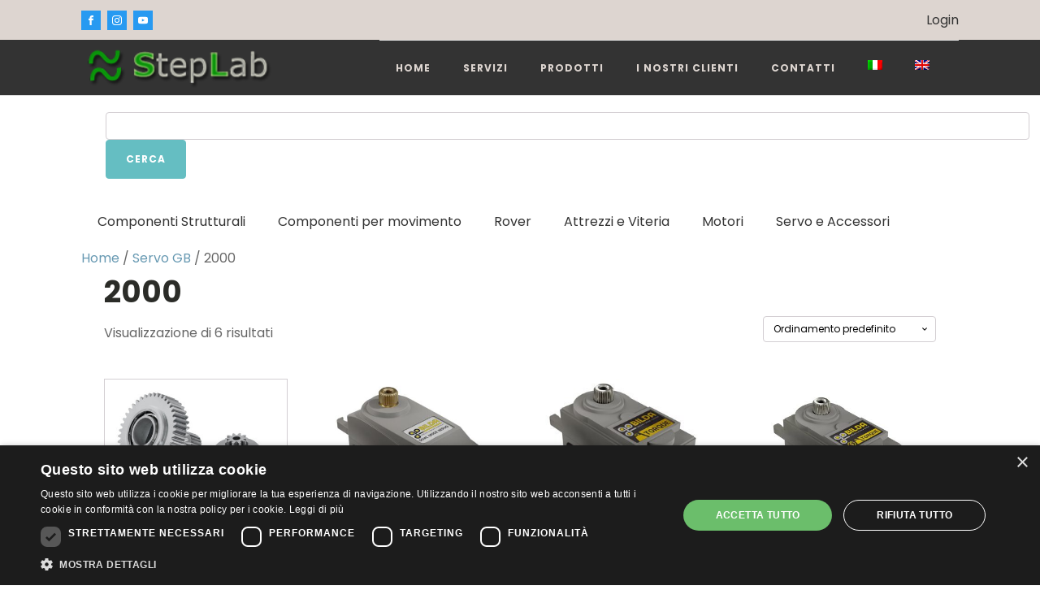

--- FILE ---
content_type: text/css
request_url: https://www.steplab.net/wp-content/uploads/oxygen/css/57988.css?cache=1761051230&ver=6.8.3
body_size: 1052
content:
#section-4-57988 > .ct-section-inner-wrap{padding-top:0;padding-right:0;padding-bottom:0}#code_block-3-57988{margin-top:20px;margin-bottom:20px;float:left;margin-left:30px}#_nav_menu-6-57988 .oxy-nav-menu-hamburger-line{background-color:#333333}@media (max-width:1120px){#_nav_menu-6-57988 .oxy-nav-menu-list{display:none}#_nav_menu-6-57988 .oxy-menu-toggle{display:initial}#_nav_menu-6-57988.oxy-nav-menu.oxy-nav-menu-open .oxy-nav-menu-list{display:initial}}#_nav_menu-6-57988.oxy-nav-menu.oxy-nav-menu-open{margin-top:0 !important;margin-right:0 !important;margin-left:0 !important;margin-bottom:0 !important}#_nav_menu-6-57988.oxy-nav-menu.oxy-nav-menu-open .menu-item a{padding-top:20px;padding-bottom:20px;padding-left:20px;padding-right:20px}#_nav_menu-6-57988 .oxy-nav-menu-hamburger-wrap{width:40px;height:40px;margin-top:10px;margin-bottom:10px}#_nav_menu-6-57988 .oxy-nav-menu-hamburger{width:40px;height:32px}#_nav_menu-6-57988 .oxy-nav-menu-hamburger-line{height:6px}#_nav_menu-6-57988.oxy-nav-menu-open .oxy-nav-menu-hamburger .oxy-nav-menu-hamburger-line:first-child{top:13px}#_nav_menu-6-57988.oxy-nav-menu-open .oxy-nav-menu-hamburger .oxy-nav-menu-hamburger-line:last-child{top:-13px}#_nav_menu-6-57988 .oxy-nav-menu-list{flex-direction:row}#_nav_menu-6-57988 .menu-item a{padding-top:20px;padding-left:20px;padding-right:20px;padding-bottom:20px;color:#333333}#_nav_menu-6-57988.oxy-nav-menu:not(.oxy-nav-menu-open) .sub-menu{background-color:#eee}#_nav_menu-6-57988.oxy-nav-menu:not(.oxy-nav-menu-open) .sub-menu .menu-item a{border:0;padding-top:20px;padding-bottom:20px}#_nav_menu-6-57988 .menu-item:focus-within a,#_nav_menu-6-57988 .menu-item:hover a{background-color:#eee;padding-top:17px;border-top-width:3px}#_nav_menu-6-57988.oxy-nav-menu:not(.oxy-nav-menu-open) .sub-menu:hover{background-color:#eee}#_nav_menu-6-57988.oxy-nav-menu:not(.oxy-nav-menu-open) .sub-menu .menu-item a:hover{border:0;padding-top:20px;padding-bottom:20px}.woocommerce .oxy-woo-products{width:100%}.woocommerce .oxy-woo-products ul.products.columns-3 li.product,.woocommerce-page .oxy-woo-products ul.products.columns-3 li.product{width:33.33%}.woocommerce ul.products li.product .onsale{background:#65bec2;font-size:12px;padding:6px 12px;line-height:1.2;border-radius:20px;min-width:0;min-height:0;margin:0;top:32px;right:32px}.woocommerce .woocommerce-ordering select{cursor:pointer;line-height:1.6;box-sizing:border-box;-webkit-box-sizing:border-box;-moz-box-sizing:border-box;background:transparent;font-size:12px;-webkit-appearance:none;-moz-appearance:none;appearance:none;padding:8px 36px 8px 12px;outline:none;color:#000000;position:relative;background:url(https://www.steplab.net/wp-content/plugins/oxygen-woocommerce/elements/assets/chevron-down.svg),#ffffff;background-size:6px;background-repeat:no-repeat;background-position:94%}.woocommerce ul.products li.product a img{border:1px solid #d3ced2}.woocommerce nav.woocommerce-pagination ul li a{color:#6799b2;padding:8px 12px;min-width:36px}.woocommerce nav.woocommerce-pagination ul li a:hover{color:#65bec2;background:none}.woocommerce nav.woocommerce-pagination ul li span.current{padding:8px 12px;min-width:36px}.woocommerce nav.woocommerce-pagination ul li:last-child{border:none}.woocommerce nav.woocommerce-pagination ul{overflow:hidden;border:1px solid #d3ced2}.woocommerce ul.products li.product .woocommerce-loop-product__title{font-size:16px;padding-top:0}.woocommerce ul.products li.product .woocommerce-loop-product__title:hover{color:#65bec2}.woocommerce ul.products li.product .price ins{text-decoration:none}.woocommerce div.product .woocommerce-product-rating{display:flex;align-items:center;margin-bottom:12px}.woocommerce .woocommerce-product-rating .star-rating{width:auto;letter-spacing:2px;margin:0 4px 0 0}.woocommerce .star-rating span{color:#65bec2}.woocommerce .woocommerce-result-count{padding:8px 0}.woocommerce-pagination{margin-top:48px;display:flex;flex-direction:column;align-items:center}.woocommerce ul.products li.product a{display:flex;flex-direction:column}@media (max-width:768px){.woocommerce ul.products[class*="columns-"] li.product,.woocommerce-page ul.products[class*="columns-"] li.product{width:50%;margin:0px}}@media (max-width:480px){.woocommerce ul.products[class*="columns-"] li.product,.woocommerce-page ul.products[class*="columns-"] li.product{width:100%;margin:0px}}@media (max-width:524px){.woocommerce .woocommerce-ordering{float:left}.woocommerce .woocommerce-result-count{margin-bottom:0;padding:0}}#-woo-products-2-57988 h1.page-title,#-woo-products-2-57988 h2.page-title,#-woo-products-2-57988 h3.page-title,#-woo-products-2-57988 h4.page-title,#-woo-products-2-57988 h5.page-title,#-woo-products-2-57988 h6.page-title{font-size:37px;font-family:Inherit}#-woo-products-2-57988 img.attachment-woocommerce_thumbnail{border-bottom-width:5;border-bottom-color:#279af1;border-top-style:none;border-right-style:none;border-bottom-style:solid;border-left-style:none}#-woo-products-2-57988{width:80%;max-width:1400px;margin-left:auto;margin-right:auto}.woocommerce .woocommerce-breadcrumb{margin-bottom:0}

--- FILE ---
content_type: application/javascript
request_url: https://www.steplab.net/wp-content/plugins/sku-breadcrumbs-ajax/sku-breadcrumbs-frontend.js?ver=2.0.0
body_size: 684
content:
(function () {
  function safeJson(resp) {
    // Try to parse as JSON. If it fails, fallback to text.
    return resp.text().then(function (txt) {
      try {
        return { ok: true, data: JSON.parse(txt), raw: txt };
      } catch (e) {
        return { ok: false, data: null, raw: txt };
      }
    });
  }

  function ajaxAddSkuIfPresent() {
    if (typeof SBAX === "undefined") return Promise.resolve();

    var el = document.querySelector("[data-sbajax-product-sku]");
    if (!el) {
      return Promise.resolve();
    }

    var sku = el.getAttribute("data-sbajax-product-sku");
    if (!sku) {
      return Promise.resolve();
    }

    var formData = new FormData();
    formData.append("action", SBAX.action_add_sku);
    formData.append("sku", sku);

    return fetch(SBAX.ajax_url, {
      method: "POST",
      body: formData,
      credentials: "same-origin",
    })
      .then(safeJson)
      .then(function (res) {
        if (!res.ok) {
          console.error("SKU add AJAX non-JSON response:", res.raw);
          return;
        }
        if (!res.data.success) {
          console.warn("SKU add AJAX responded with error:", res.data);
        }
      })
      .catch(function (err) {
        console.error("SKU add AJAX fetch error:", err);
      });
  }

  function ajaxLoadBreadcrumbs() {
    if (typeof SBAX === "undefined") return Promise.resolve();

    var container = document.getElementById("sku-breadcrumb-container");
    if (!container) return Promise.resolve();

    var formData = new FormData();
    formData.append("action", SBAX.action_get_breadcrumbs);

    return fetch(SBAX.ajax_url, {
      method: "POST",
      body: formData,
      credentials: "same-origin",
    })
      .then(safeJson)
      .then(function (res) {
        if (!res.ok) {
          console.error("Breadcrumb AJAX non-JSON response:", res.raw);
          container.innerHTML =
            '<div style="color:#b00;font-weight:bold;">AJAX response not JSON.</div>';
          return;
        }

        var data = res.data;
        if (data && data.success && data.data && data.data.html) {
          container.innerHTML = data.data.html;
        } else {
          container.innerHTML =
            '<div style="color:#b00;font-weight:bold;">Could not load breadcrumbs.</div>';
          console.warn("Breadcrumb AJAX unexpected payload:", data);
        }
      })
      .catch(function (err) {
        console.error("Breadcrumb AJAX fetch error:", err);
        if (container) {
          container.innerHTML =
            '<div style="color:#b00;font-weight:bold;">AJAX error.</div>';
        }
      });
  }

  function init() {
    ajaxAddSkuIfPresent().then(function () {
      return ajaxLoadBreadcrumbs();
    });
  }

  if (document.readyState === "loading") {
    document.addEventListener("DOMContentLoaded", init);
  } else {
    init();
  }
})();
